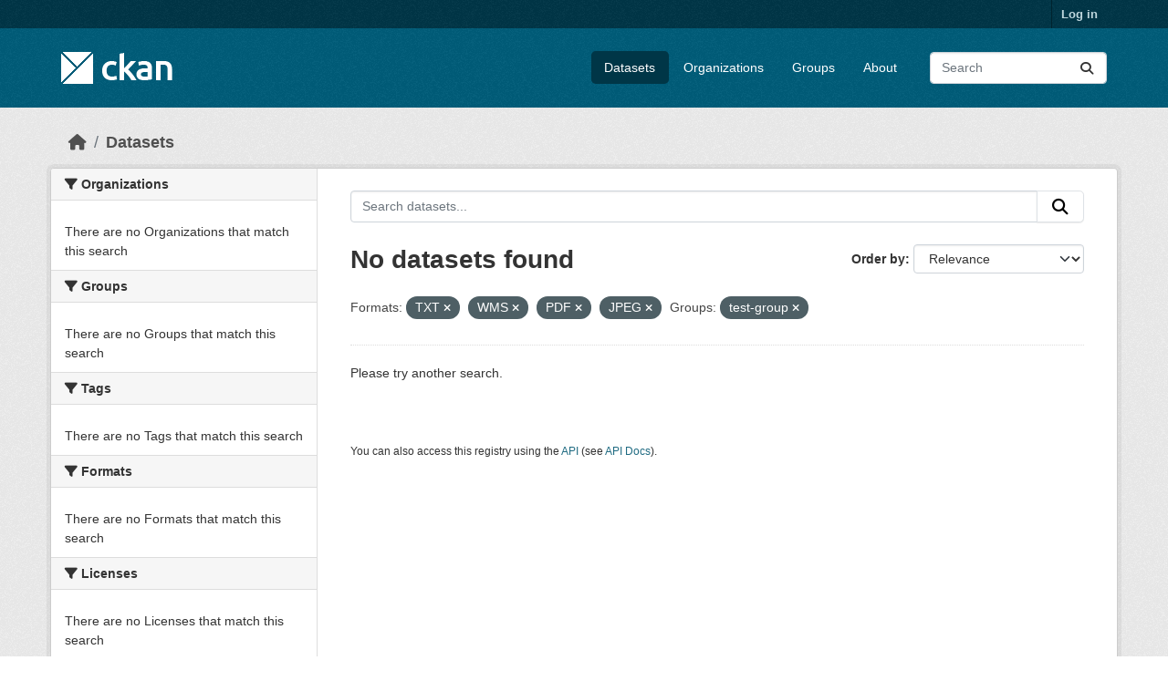

--- FILE ---
content_type: text/html; charset=utf-8
request_url: https://demo.ckan.org/dataset/?res_format=TXT&res_format=WMS&res_format=PDF&res_format=JPEG&groups=test-group
body_size: 3905
content:
<!DOCTYPE html>
<!--[if IE 9]> <html lang="en" class="ie9"> <![endif]-->
<!--[if gt IE 8]><!--> <html lang="en"  > <!--<![endif]-->
  <head>
    <meta charset="utf-8" />
      <meta name="csrf_field_name" content="_csrf_token" />
      <meta name="_csrf_token" content="ImM2MzI0MTJkMTJlOWEyZmZmMWI4ODhlMTM1N2VmNDEyODQ1MmE1YTUi.aXMb2g.HZhmfANlWW8itDnsHpbEYvg84kk" />

      <meta name="generator" content="ckan 2.11.3" />
      <meta name="viewport" content="width=device-width, initial-scale=1.0">
    <title>Dataset - CKAN Demo</title>

    
    <link rel="shortcut icon" href="/base/images/ckan.ico" />
    
    
      
      
      
    
    
    


    
    <link href="/webassets/base/51d427fe_main.css" rel="stylesheet"/>
<link href="/webassets/ckanext-geoview/f197a782_geo-resource-styles.css" rel="stylesheet"/>
    
    

  </head>

  
  <body data-site-root="https://demo.ckan.org/" data-locale-root="https://demo.ckan.org/" >

    
    <div class="visually-hidden-focusable"><a href="#content">Skip to main content</a></div>
  

  
    

 
<div class="account-masthead">
  <div class="container">
     
    <nav class="account not-authed" aria-label="Account">
      <ul class="list-unstyled">
        
        <li><a href="/user/login">Log in</a></li>
         
      </ul>
    </nav>
     
  </div>
</div>

<header class="masthead">
  <div class="container">
      
    <nav class="navbar navbar-expand-lg navbar-light">
      <hgroup class="header-image navbar-left">

      
      
      <a class="logo" href="/">
        <img src="/base/images/ckan-logo.png" alt="CKAN Demo"
          title="CKAN Demo" />
      </a>
      
      

       </hgroup>
      <button class="navbar-toggler" type="button" data-bs-toggle="collapse" data-bs-target="#main-navigation-toggle"
        aria-controls="main-navigation-toggle" aria-expanded="false" aria-label="Toggle navigation">
        <span class="fa fa-bars text-white"></span>
      </button>

      <div class="main-navbar collapse navbar-collapse" id="main-navigation-toggle">
        <ul class="navbar-nav ms-auto mb-2 mb-lg-0">
          
            
              
              

              <li class="active"><a href="/dataset/">Datasets</a></li><li><a href="/organization/">Organizations</a></li><li><a href="/group/">Groups</a></li><li><a href="/about">About</a></li>
            
          </ul>

      
      
          <form class="d-flex site-search" action="/dataset/" method="get">
              <label class="d-none" for="field-sitewide-search">Search Datasets...</label>
              <input id="field-sitewide-search" class="form-control me-2"  type="text" name="q" placeholder="Search" aria-label="Search datasets..."/>
              <button class="btn" type="submit" aria-label="Submit"><i class="fa fa-search"></i></button>
          </form>
      
      </div>
    </nav>
  </div>
</header>

  
    <div class="main">
      <div id="content" class="container">
        
          
            <div class="flash-messages">
              
                
              
            </div>
          

          
            <div class="toolbar" role="navigation" aria-label="Breadcrumb">
              
                
                  <ol class="breadcrumb">
                    
<li class="home"><a href="/" aria-label="Home"><i class="fa fa-home"></i><span> Home</span></a></li>
                    
  <li class="active"><a href="/dataset/">Datasets</a></li>

                  </ol>
                
              
            </div>
          

          <div class="row wrapper">
            
            
            

            
              <aside class="secondary col-md-3">
                
                
  <div class="filters">
    <div>
      
        

    
    
	
	    
		<section class="module module-narrow module-shallow">
		    
			<h2 class="module-heading">
			    <i class="fa fa-filter"></i>
			    Organizations
			</h2>
		    
		    
			
			    
				<p class="module-content empty">There are no Organizations that match this search</p>
			    
			
		    
		</section>
	    
	
    

      
        

    
    
	
	    
		<section class="module module-narrow module-shallow">
		    
			<h2 class="module-heading">
			    <i class="fa fa-filter"></i>
			    Groups
			</h2>
		    
		    
			
			    
				<p class="module-content empty">There are no Groups that match this search</p>
			    
			
		    
		</section>
	    
	
    

      
        

    
    
	
	    
		<section class="module module-narrow module-shallow">
		    
			<h2 class="module-heading">
			    <i class="fa fa-filter"></i>
			    Tags
			</h2>
		    
		    
			
			    
				<p class="module-content empty">There are no Tags that match this search</p>
			    
			
		    
		</section>
	    
	
    

      
        

    
    
	
	    
		<section class="module module-narrow module-shallow">
		    
			<h2 class="module-heading">
			    <i class="fa fa-filter"></i>
			    Formats
			</h2>
		    
		    
			
			    
				<p class="module-content empty">There are no Formats that match this search</p>
			    
			
		    
		</section>
	    
	
    

      
        

    
    
	
	    
		<section class="module module-narrow module-shallow">
		    
			<h2 class="module-heading">
			    <i class="fa fa-filter"></i>
			    Licenses
			</h2>
		    
		    
			
			    
				<p class="module-content empty">There are no Licenses that match this search</p>
			    
			
		    
		</section>
	    
	
    

      
    </div>
    <a class="close no-text hide-filters"><i class="fa fa-times-circle"></i><span class="text">close</span></a>
  </div>

              </aside>
            

            
              <div class="primary col-md-9 col-xs-12" role="main">
                
                
  <section class="module">
    <div class="module-content">
      
        
      
      
        
        
        







<form id="dataset-search-form" class="search-form" method="get" data-module="select-switch">

  
    <div class="input-group search-input-group">
      <input aria-label="Search datasets..." id="field-giant-search" type="text" class="form-control input-lg" name="q" value="" autocomplete="off" placeholder="Search datasets...">
      
      <button class="btn btn-default btn-lg" type="submit" value="search" aria-label="Submit">
        <i class="fa fa-search"></i>
      </button>
      
    </div>
  

  
    <span>






<input type="hidden" name="res_format" value="TXT" />





<input type="hidden" name="res_format" value="WMS" />





<input type="hidden" name="res_format" value="PDF" />





<input type="hidden" name="res_format" value="JPEG" />





<input type="hidden" name="groups" value="test-group" />



</span>
  

  
    
      <div class="form-group control-order-by">
        <label for="field-order-by">Order by</label>
        <select id="field-order-by" name="sort" class="form-control form-select">
          
            
              <option value="score desc, metadata_modified desc" selected="selected">Relevance</option>
            
          
            
              <option value="title_string asc">Name Ascending</option>
            
          
            
              <option value="title_string desc">Name Descending</option>
            
          
            
              <option value="metadata_modified desc">Last Modified</option>
            
          
        </select>
        
        <button class="btn btn-default js-hide" type="submit">Go</button>
        
      </div>
    
  

  
    <h1>
    
      

  
  
  
  

No datasets found
    
    </h1>
  

  
    
      <p class="filter-list">
        
          
          <span class="facet">Formats:</span>
          
            <span class="filtered pill">TXT
              <a href="/dataset/?res_format=WMS&amp;res_format=PDF&amp;res_format=JPEG&amp;groups=test-group" class="remove" title="Remove"><i class="fa fa-times"></i></a>
            </span>
          
            <span class="filtered pill">WMS
              <a href="/dataset/?res_format=TXT&amp;res_format=PDF&amp;res_format=JPEG&amp;groups=test-group" class="remove" title="Remove"><i class="fa fa-times"></i></a>
            </span>
          
            <span class="filtered pill">PDF
              <a href="/dataset/?res_format=TXT&amp;res_format=WMS&amp;res_format=JPEG&amp;groups=test-group" class="remove" title="Remove"><i class="fa fa-times"></i></a>
            </span>
          
            <span class="filtered pill">JPEG
              <a href="/dataset/?res_format=TXT&amp;res_format=WMS&amp;res_format=PDF&amp;groups=test-group" class="remove" title="Remove"><i class="fa fa-times"></i></a>
            </span>
          
        
          
          <span class="facet">Groups:</span>
          
            <span class="filtered pill">test-group
              <a href="/dataset/?res_format=TXT&amp;res_format=WMS&amp;res_format=PDF&amp;res_format=JPEG" class="remove" title="Remove"><i class="fa fa-times"></i></a>
            </span>
          
        
      </p>
      <a class="show-filters btn btn-default">Filter Results</a>
    
  

</form>


  <p class="extra">Please try another search.</p>



      
      
        

  

      
    </div>

    
      
    
  </section>

  
    <section class="module">
      <div class="module-content">
        
          <small>
            
            
            You can also access this registry using the <a href="/api/3">API</a> (see <a href="https://docs.ckan.org/en/2.11/api/">API Docs</a>).
          </small>
        
      </div>
    </section>
  

              </div>
            
          </div>
        
      </div>
    </div>
  
    <footer class="site-footer">
  <div class="container">
    
    <div class="row">
      <div class="col-md-8 footer-links">
        
          <ul class="list-unstyled">
            
              <li><a href="/about">About CKAN Demo</a></li>
            
          </ul>
          <ul class="list-unstyled">
            
              
              <li><a href="https://docs.ckan.org/en/2.11/api/">CKAN API</a></li>
              <li><a href="https://www.ckan.org/">CKAN Association</a></li>
              <li><a href="https://www.opendefinition.org/od/"><img src="/base/images/od_80x15_blue.png" alt="Open Data"></a></li>
            
          </ul>
        
      </div>
      <div class="col-md-4 attribution">
        
          <p><strong>Powered by</strong> <a class="hide-text ckan-footer-logo" href="http://ckan.org">CKAN</a></p>
        
        
          
<form class="lang-select" action="/util/redirect" data-module="select-switch" method="POST">
  
<input type="hidden" name="_csrf_token" value="ImM2MzI0MTJkMTJlOWEyZmZmMWI4ODhlMTM1N2VmNDEyODQ1MmE1YTUi.aXMb2g.HZhmfANlWW8itDnsHpbEYvg84kk"/> 
  <div class="form-group">
    <label for="field-lang-select">Language</label>
    <select id="field-lang-select" name="url" data-module="autocomplete" data-module-dropdown-class="lang-dropdown" data-module-container-class="lang-container">
      
        <option value="/en_GB/dataset/?res_format=TXT&amp;res_format=WMS&amp;res_format=PDF&amp;res_format=JPEG&amp;groups=test-group" >
          English (United Kingdom)
        </option>
      
        <option value="/en/dataset/?res_format=TXT&amp;res_format=WMS&amp;res_format=PDF&amp;res_format=JPEG&amp;groups=test-group" selected="selected">
          English
        </option>
      
        <option value="/gl/dataset/?res_format=TXT&amp;res_format=WMS&amp;res_format=PDF&amp;res_format=JPEG&amp;groups=test-group" >
          galego
        </option>
      
        <option value="/es_AR/dataset/?res_format=TXT&amp;res_format=WMS&amp;res_format=PDF&amp;res_format=JPEG&amp;groups=test-group" >
          español (Argentina)
        </option>
      
        <option value="/ne/dataset/?res_format=TXT&amp;res_format=WMS&amp;res_format=PDF&amp;res_format=JPEG&amp;groups=test-group" >
          नेपाली
        </option>
      
        <option value="/sl/dataset/?res_format=TXT&amp;res_format=WMS&amp;res_format=PDF&amp;res_format=JPEG&amp;groups=test-group" >
          slovenščina
        </option>
      
        <option value="/km/dataset/?res_format=TXT&amp;res_format=WMS&amp;res_format=PDF&amp;res_format=JPEG&amp;groups=test-group" >
          ខ្មែរ
        </option>
      
        <option value="/pl/dataset/?res_format=TXT&amp;res_format=WMS&amp;res_format=PDF&amp;res_format=JPEG&amp;groups=test-group" >
          polski
        </option>
      
        <option value="/eu/dataset/?res_format=TXT&amp;res_format=WMS&amp;res_format=PDF&amp;res_format=JPEG&amp;groups=test-group" >
          euskara
        </option>
      
        <option value="/tr/dataset/?res_format=TXT&amp;res_format=WMS&amp;res_format=PDF&amp;res_format=JPEG&amp;groups=test-group" >
          Türkçe
        </option>
      
        <option value="/hr/dataset/?res_format=TXT&amp;res_format=WMS&amp;res_format=PDF&amp;res_format=JPEG&amp;groups=test-group" >
          hrvatski
        </option>
      
        <option value="/tl/dataset/?res_format=TXT&amp;res_format=WMS&amp;res_format=PDF&amp;res_format=JPEG&amp;groups=test-group" >
          Filipino (Pilipinas)
        </option>
      
        <option value="/lv/dataset/?res_format=TXT&amp;res_format=WMS&amp;res_format=PDF&amp;res_format=JPEG&amp;groups=test-group" >
          latviešu
        </option>
      
        <option value="/nb_NO/dataset/?res_format=TXT&amp;res_format=WMS&amp;res_format=PDF&amp;res_format=JPEG&amp;groups=test-group" >
          norsk bokmål (Norge)
        </option>
      
        <option value="/mn_MN/dataset/?res_format=TXT&amp;res_format=WMS&amp;res_format=PDF&amp;res_format=JPEG&amp;groups=test-group" >
          монгол (Монгол)
        </option>
      
        <option value="/he/dataset/?res_format=TXT&amp;res_format=WMS&amp;res_format=PDF&amp;res_format=JPEG&amp;groups=test-group" >
          עברית
        </option>
      
        <option value="/id/dataset/?res_format=TXT&amp;res_format=WMS&amp;res_format=PDF&amp;res_format=JPEG&amp;groups=test-group" >
          Indonesia
        </option>
      
        <option value="/ar/dataset/?res_format=TXT&amp;res_format=WMS&amp;res_format=PDF&amp;res_format=JPEG&amp;groups=test-group" >
          العربية
        </option>
      
        <option value="/lt/dataset/?res_format=TXT&amp;res_format=WMS&amp;res_format=PDF&amp;res_format=JPEG&amp;groups=test-group" >
          lietuvių
        </option>
      
        <option value="/ro/dataset/?res_format=TXT&amp;res_format=WMS&amp;res_format=PDF&amp;res_format=JPEG&amp;groups=test-group" >
          română
        </option>
      
        <option value="/is/dataset/?res_format=TXT&amp;res_format=WMS&amp;res_format=PDF&amp;res_format=JPEG&amp;groups=test-group" >
          íslenska
        </option>
      
        <option value="/hu/dataset/?res_format=TXT&amp;res_format=WMS&amp;res_format=PDF&amp;res_format=JPEG&amp;groups=test-group" >
          magyar
        </option>
      
        <option value="/es/dataset/?res_format=TXT&amp;res_format=WMS&amp;res_format=PDF&amp;res_format=JPEG&amp;groups=test-group" >
          español
        </option>
      
        <option value="/sr_Latn/dataset/?res_format=TXT&amp;res_format=WMS&amp;res_format=PDF&amp;res_format=JPEG&amp;groups=test-group" >
          srpski (latinica)
        </option>
      
        <option value="/am/dataset/?res_format=TXT&amp;res_format=WMS&amp;res_format=PDF&amp;res_format=JPEG&amp;groups=test-group" >
          አማርኛ
        </option>
      
        <option value="/my_MM/dataset/?res_format=TXT&amp;res_format=WMS&amp;res_format=PDF&amp;res_format=JPEG&amp;groups=test-group" >
          မြန်မာ (မြန်မာ)
        </option>
      
        <option value="/ru/dataset/?res_format=TXT&amp;res_format=WMS&amp;res_format=PDF&amp;res_format=JPEG&amp;groups=test-group" >
          русский
        </option>
      
        <option value="/zh_Hans_CN/dataset/?res_format=TXT&amp;res_format=WMS&amp;res_format=PDF&amp;res_format=JPEG&amp;groups=test-group" >
          中文 (简体, 中国)
        </option>
      
        <option value="/da_DK/dataset/?res_format=TXT&amp;res_format=WMS&amp;res_format=PDF&amp;res_format=JPEG&amp;groups=test-group" >
          dansk (Danmark)
        </option>
      
        <option value="/sv/dataset/?res_format=TXT&amp;res_format=WMS&amp;res_format=PDF&amp;res_format=JPEG&amp;groups=test-group" >
          svenska
        </option>
      
        <option value="/it/dataset/?res_format=TXT&amp;res_format=WMS&amp;res_format=PDF&amp;res_format=JPEG&amp;groups=test-group" >
          italiano
        </option>
      
        <option value="/sq/dataset/?res_format=TXT&amp;res_format=WMS&amp;res_format=PDF&amp;res_format=JPEG&amp;groups=test-group" >
          shqip
        </option>
      
        <option value="/uk/dataset/?res_format=TXT&amp;res_format=WMS&amp;res_format=PDF&amp;res_format=JPEG&amp;groups=test-group" >
          українська
        </option>
      
        <option value="/fr/dataset/?res_format=TXT&amp;res_format=WMS&amp;res_format=PDF&amp;res_format=JPEG&amp;groups=test-group" >
          français
        </option>
      
        <option value="/el/dataset/?res_format=TXT&amp;res_format=WMS&amp;res_format=PDF&amp;res_format=JPEG&amp;groups=test-group" >
          Ελληνικά
        </option>
      
        <option value="/cs_CZ/dataset/?res_format=TXT&amp;res_format=WMS&amp;res_format=PDF&amp;res_format=JPEG&amp;groups=test-group" >
          čeština (Česko)
        </option>
      
        <option value="/no/dataset/?res_format=TXT&amp;res_format=WMS&amp;res_format=PDF&amp;res_format=JPEG&amp;groups=test-group" >
          norsk
        </option>
      
        <option value="/pt_PT/dataset/?res_format=TXT&amp;res_format=WMS&amp;res_format=PDF&amp;res_format=JPEG&amp;groups=test-group" >
          português (Portugal)
        </option>
      
        <option value="/mk/dataset/?res_format=TXT&amp;res_format=WMS&amp;res_format=PDF&amp;res_format=JPEG&amp;groups=test-group" >
          македонски
        </option>
      
        <option value="/th/dataset/?res_format=TXT&amp;res_format=WMS&amp;res_format=PDF&amp;res_format=JPEG&amp;groups=test-group" >
          ไทย
        </option>
      
        <option value="/fi/dataset/?res_format=TXT&amp;res_format=WMS&amp;res_format=PDF&amp;res_format=JPEG&amp;groups=test-group" >
          suomi
        </option>
      
        <option value="/de/dataset/?res_format=TXT&amp;res_format=WMS&amp;res_format=PDF&amp;res_format=JPEG&amp;groups=test-group" >
          Deutsch
        </option>
      
        <option value="/bg/dataset/?res_format=TXT&amp;res_format=WMS&amp;res_format=PDF&amp;res_format=JPEG&amp;groups=test-group" >
          български
        </option>
      
        <option value="/nl/dataset/?res_format=TXT&amp;res_format=WMS&amp;res_format=PDF&amp;res_format=JPEG&amp;groups=test-group" >
          Nederlands
        </option>
      
        <option value="/fa_IR/dataset/?res_format=TXT&amp;res_format=WMS&amp;res_format=PDF&amp;res_format=JPEG&amp;groups=test-group" >
          فارسی (ایران)
        </option>
      
        <option value="/en_AU/dataset/?res_format=TXT&amp;res_format=WMS&amp;res_format=PDF&amp;res_format=JPEG&amp;groups=test-group" >
          English (Australia)
        </option>
      
        <option value="/gl_ES/dataset/?res_format=TXT&amp;res_format=WMS&amp;res_format=PDF&amp;res_format=JPEG&amp;groups=test-group" >
          galego (España)
        </option>
      
        <option value="/pt_BR/dataset/?res_format=TXT&amp;res_format=WMS&amp;res_format=PDF&amp;res_format=JPEG&amp;groups=test-group" >
          português (Brasil)
        </option>
      
        <option value="/sr/dataset/?res_format=TXT&amp;res_format=WMS&amp;res_format=PDF&amp;res_format=JPEG&amp;groups=test-group" >
          српски
        </option>
      
        <option value="/ko_KR/dataset/?res_format=TXT&amp;res_format=WMS&amp;res_format=PDF&amp;res_format=JPEG&amp;groups=test-group" >
          한국어 (대한민국)
        </option>
      
        <option value="/uk_UA/dataset/?res_format=TXT&amp;res_format=WMS&amp;res_format=PDF&amp;res_format=JPEG&amp;groups=test-group" >
          українська (Україна)
        </option>
      
        <option value="/ca/dataset/?res_format=TXT&amp;res_format=WMS&amp;res_format=PDF&amp;res_format=JPEG&amp;groups=test-group" >
          català
        </option>
      
        <option value="/bs/dataset/?res_format=TXT&amp;res_format=WMS&amp;res_format=PDF&amp;res_format=JPEG&amp;groups=test-group" >
          bosanski
        </option>
      
        <option value="/vi/dataset/?res_format=TXT&amp;res_format=WMS&amp;res_format=PDF&amp;res_format=JPEG&amp;groups=test-group" >
          Tiếng Việt
        </option>
      
        <option value="/zh_Hant_TW/dataset/?res_format=TXT&amp;res_format=WMS&amp;res_format=PDF&amp;res_format=JPEG&amp;groups=test-group" >
          中文 (繁體, 台灣)
        </option>
      
        <option value="/sk/dataset/?res_format=TXT&amp;res_format=WMS&amp;res_format=PDF&amp;res_format=JPEG&amp;groups=test-group" >
          slovenčina
        </option>
      
        <option value="/ja/dataset/?res_format=TXT&amp;res_format=WMS&amp;res_format=PDF&amp;res_format=JPEG&amp;groups=test-group" >
          日本語
        </option>
      
    </select>
  </div>
  <button class="btn btn-default d-none " type="submit">Go</button>
</form>


        
      </div>
    </div>
    
  </div>
</footer>
  
  
  
  
    

    
    <link href="/webassets/vendor/f3b8236b_select2.css" rel="stylesheet"/>
<link href="/webassets/vendor/53df638c_fontawesome.css" rel="stylesheet"/>
    <script src="/webassets/vendor/240e5086_jquery.js" type="text/javascript"></script>
<script src="/webassets/vendor/773d6354_vendor.js" type="text/javascript"></script>
<script src="/webassets/vendor/6d1ad7e6_bootstrap.js" type="text/javascript"></script>
<script src="/webassets/vendor/529a0eb7_htmx.js" type="text/javascript"></script>
<script src="/webassets/base/a65ea3a0_main.js" type="text/javascript"></script>
<script src="/webassets/base/b1def42f_ckan.js" type="text/javascript"></script>
  <script defer src="https://static.cloudflareinsights.com/beacon.min.js/vcd15cbe7772f49c399c6a5babf22c1241717689176015" integrity="sha512-ZpsOmlRQV6y907TI0dKBHq9Md29nnaEIPlkf84rnaERnq6zvWvPUqr2ft8M1aS28oN72PdrCzSjY4U6VaAw1EQ==" data-cf-beacon='{"version":"2024.11.0","token":"d232624212d54c38b1e81af5cba13c80","r":1,"server_timing":{"name":{"cfCacheStatus":true,"cfEdge":true,"cfExtPri":true,"cfL4":true,"cfOrigin":true,"cfSpeedBrain":true},"location_startswith":null}}' crossorigin="anonymous"></script>
</body>
</html>